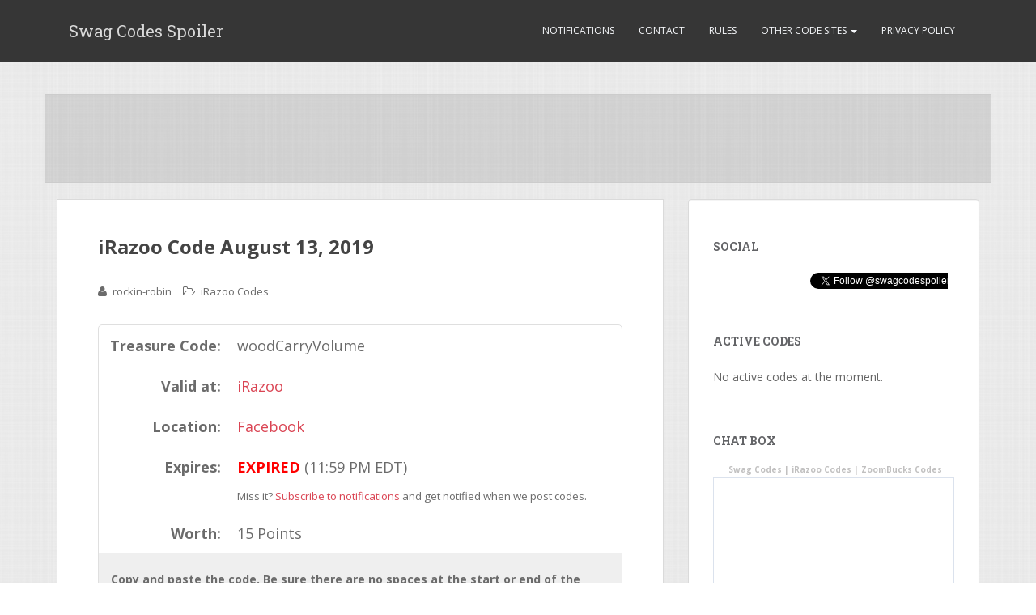

--- FILE ---
content_type: text/html; charset=UTF-8
request_url: https://sc-s.com/2019/08/13/31356/
body_size: 7990
content:
<!doctype html>
	<!--[if !IE]>
	<html class="no-js non-ie"  xmlns:fb="http://ogp.me/ns/fb#" xmlns:og="http://ogp.me/ns#" lang="en-US"> <![endif]-->
	<!--[if IE 7 ]>
	<html class="no-js ie7"  xmlns:fb="http://ogp.me/ns/fb#" xmlns:og="http://ogp.me/ns#" lang="en-US"> <![endif]-->
	<!--[if IE 8 ]>
	<html class="no-js ie8"  xmlns:fb="http://ogp.me/ns/fb#" xmlns:og="http://ogp.me/ns#" lang="en-US"> <![endif]-->
	<!--[if IE 9 ]>
	<html class="no-js ie9"  xmlns:fb="http://ogp.me/ns/fb#" xmlns:og="http://ogp.me/ns#" lang="en-US"> <![endif]-->
	<!--[if gt IE 9]><!-->
<html class="no-js"  xmlns:fb="http://ogp.me/ns/fb#" xmlns:og="http://ogp.me/ns#" lang="en-US"> <!--<![endif]-->
<head>
<meta name="referrer" content="none">
<meta charset="UTF-8">
<meta http-equiv="X-UA-Compatible" content="IE=edge,chrome=1">
<meta name="viewport" content="width=device-width, initial-scale=1">
<link rel="profile" href="http://gmpg.org/xfn/11">
<link rel="pingback" href="https://sc-s.com/xmlrpc.php">

<title>iRazoo Code August 13, 2019 &#8211; Swag Codes Spoiler</title>
<link rel='dns-prefetch' href='//fonts.googleapis.com' />
<link rel='dns-prefetch' href='//s.w.org' />
<link rel="alternate" type="application/rss+xml" title="Swag Codes Spoiler &raquo; Feed" href="https://sc-s.com/feed/" />
<link rel="alternate" type="application/rss+xml" title="Swag Codes Spoiler &raquo; Comments Feed" href="https://sc-s.com/comments/feed/" />
		<script type="text/javascript">
			window._wpemojiSettings = {"baseUrl":"https:\/\/s.w.org\/images\/core\/emoji\/12.0.0-1\/72x72\/","ext":".png","svgUrl":"https:\/\/s.w.org\/images\/core\/emoji\/12.0.0-1\/svg\/","svgExt":".svg","source":{"concatemoji":"https:\/\/sc-s.com\/wp-includes\/js\/wp-emoji-release.min.js?ver=5.2.2"}};
			!function(a,b,c){function d(a,b){var c=String.fromCharCode;l.clearRect(0,0,k.width,k.height),l.fillText(c.apply(this,a),0,0);var d=k.toDataURL();l.clearRect(0,0,k.width,k.height),l.fillText(c.apply(this,b),0,0);var e=k.toDataURL();return d===e}function e(a){var b;if(!l||!l.fillText)return!1;switch(l.textBaseline="top",l.font="600 32px Arial",a){case"flag":return!(b=d([55356,56826,55356,56819],[55356,56826,8203,55356,56819]))&&(b=d([55356,57332,56128,56423,56128,56418,56128,56421,56128,56430,56128,56423,56128,56447],[55356,57332,8203,56128,56423,8203,56128,56418,8203,56128,56421,8203,56128,56430,8203,56128,56423,8203,56128,56447]),!b);case"emoji":return b=d([55357,56424,55356,57342,8205,55358,56605,8205,55357,56424,55356,57340],[55357,56424,55356,57342,8203,55358,56605,8203,55357,56424,55356,57340]),!b}return!1}function f(a){var c=b.createElement("script");c.src=a,c.defer=c.type="text/javascript",b.getElementsByTagName("head")[0].appendChild(c)}var g,h,i,j,k=b.createElement("canvas"),l=k.getContext&&k.getContext("2d");for(j=Array("flag","emoji"),c.supports={everything:!0,everythingExceptFlag:!0},i=0;i<j.length;i++)c.supports[j[i]]=e(j[i]),c.supports.everything=c.supports.everything&&c.supports[j[i]],"flag"!==j[i]&&(c.supports.everythingExceptFlag=c.supports.everythingExceptFlag&&c.supports[j[i]]);c.supports.everythingExceptFlag=c.supports.everythingExceptFlag&&!c.supports.flag,c.DOMReady=!1,c.readyCallback=function(){c.DOMReady=!0},c.supports.everything||(h=function(){c.readyCallback()},b.addEventListener?(b.addEventListener("DOMContentLoaded",h,!1),a.addEventListener("load",h,!1)):(a.attachEvent("onload",h),b.attachEvent("onreadystatechange",function(){"complete"===b.readyState&&c.readyCallback()})),g=c.source||{},g.concatemoji?f(g.concatemoji):g.wpemoji&&g.twemoji&&(f(g.twemoji),f(g.wpemoji)))}(window,document,window._wpemojiSettings);
		</script>
		<style type="text/css">
img.wp-smiley,
img.emoji {
	display: inline !important;
	border: none !important;
	box-shadow: none !important;
	height: 1em !important;
	width: 1em !important;
	margin: 0 .07em !important;
	vertical-align: -0.1em !important;
	background: none !important;
	padding: 0 !important;
}
</style>
	<link rel='stylesheet' id='wp-block-library-css'  href='https://sc-s.com/wp-includes/css/dist/block-library/style.min.css?ver=5.2.2' type='text/css' media='all' />
<link rel='stylesheet' id='nextend_fb_connect_stylesheet-css'  href='https://sc-s.com/wp-content/plugins/nextend-facebook-connect/buttons/facebook-btn.css?ver=5.2.2' type='text/css' media='all' />
<link rel='stylesheet' id='scs_b121150-css'  href='https://sc-s.com/wp-content/plugins/scs-css-js/css/notifications-page.css?ver=5.2.2' type='text/css' media='all' />
<link rel='stylesheet' id='scs_0701671-css'  href='https://sc-s.com/wp-content/plugins/scs-css-js/css/code-list.css?ver=5.2.2' type='text/css' media='all' />
<link rel='stylesheet' id='scs_98778ca-css'  href='https://sc-s.com/wp-content/plugins/scs-css-js/css/contact-form.css?ver=5.2.2' type='text/css' media='all' />
<link rel='stylesheet' id='scs_190e646-css'  href='https://sc-s.com/wp-content/plugins/scs-css-js/css/active-codes.css?ver=5.2.2' type='text/css' media='all' />
<link rel='stylesheet' id='scs_e4902c2-css'  href='https://sc-s.com/wp-content/plugins/scs-css-js/css/code-post.css?ver=5.2.2' type='text/css' media='all' />
<link rel='stylesheet' id='scs_d872985-css'  href='https://sc-s.com/wp-content/plugins/scs-css-js/css/code-checker.css?ver=5.2.2' type='text/css' media='all' />
<link rel='stylesheet' id='scs_fb2dcc0-css'  href='https://sc-s.com/wp-content/plugins/scs-css-js/css/scsads.css?ver=5.2.2' type='text/css' media='all' />
<link rel='stylesheet' id='scs_399f972-css'  href='https://sc-s.com/wp-content/plugins/scs-css-js/css/scs.css?ver=5.2.2' type='text/css' media='all' />
<link rel='stylesheet' id='scs_2cf738b-css'  href='https://sc-s.com/wp-content/plugins/scs-css-js/css/post-overrides.css?ver=5.2.2' type='text/css' media='all' />
<link rel='stylesheet' id='scs_6d2b2ad-css'  href='https://sc-s.com/wp-content/plugins/scs-css-js/css/text-post.css?ver=5.2.2' type='text/css' media='all' />
<link rel='stylesheet' id='sparkling-bootstrap-css'  href='https://sc-s.com/wp-content/themes/sparkling/inc/css/bootstrap.min.css?ver=5.2.2' type='text/css' media='all' />
<link rel='stylesheet' id='sparkling-icons-css'  href='https://sc-s.com/wp-content/themes/sparkling/inc/css/font-awesome.min.css?ver=5.2.2' type='text/css' media='all' />
<link rel='stylesheet' id='sparkling-fonts-css'  href='//fonts.googleapis.com/css?family=Open+Sans%3A400italic%2C400%2C600%2C700%7CRoboto+Slab%3A400%2C300%2C700&#038;ver=5.2.2' type='text/css' media='all' />
<link rel='stylesheet' id='sparkling-style-css'  href='https://sc-s.com/wp-content/themes/sparkling/style.css?ver=5.2.2' type='text/css' media='all' />
<script type='text/javascript' src='https://sc-s.com/wp-includes/js/jquery/jquery.js?ver=1.12.4-wp'></script>
<script type='text/javascript' src='https://sc-s.com/wp-includes/js/jquery/jquery-migrate.min.js?ver=1.4.1'></script>
<script type='text/javascript' src='https://sc-s.com/wp-content/plugins/scs-css-js/javascripts/code_check.js?ver=5.2.2'></script>
<script type='text/javascript' src='https://sc-s.com/wp-content/plugins/scs-css-js/javascripts/jquery.cookie.js?ver=5.2.2'></script>
<script type='text/javascript' src='https://sc-s.com/wp-content/plugins/scs-css-js/javascripts/contact.js?ver=5.2.2'></script>
<script type='text/javascript' src='https://sc-s.com/wp-content/plugins/scs-css-js/javascripts/liveramp_pixel.js?ver=5.2.2'></script>
<script type='text/javascript' src='https://sc-s.com/wp-content/plugins/scs-css-js/javascripts/active_codes.js?ver=5.2.2'></script>
<script type='text/javascript' src='https://sc-s.com/wp-content/plugins/scs-css-js/javascripts/post_timer.js?ver=5.2.2'></script>
<script type='text/javascript' src='https://sc-s.com/wp-content/plugins/scs-css-js/javascripts/notifications-page.js?ver=5.2.2'></script>
<script type='text/javascript' src='https://sc-s.com/wp-content/plugins/scs-css-js/javascripts/ds.js?ver=5.2.2'></script>
<script type='text/javascript' src='https://sc-s.com/wp-content/themes/sparkling/inc/js/modernizr.min.js?ver=5.2.2'></script>
<script type='text/javascript' src='https://sc-s.com/wp-content/themes/sparkling/inc/js/bootstrap.min.js?ver=5.2.2'></script>
<script type='text/javascript' src='https://sc-s.com/wp-content/themes/sparkling/inc/js/functions.min.js?ver=5.2.2'></script>
<link rel='https://api.w.org/' href='https://sc-s.com/wp-json/' />
<link rel="EditURI" type="application/rsd+xml" title="RSD" href="https://sc-s.com/xmlrpc.php?rsd" />
<link rel="wlwmanifest" type="application/wlwmanifest+xml" href="https://sc-s.com/wp-includes/wlwmanifest.xml" /> 
<link rel='prev' title='Swagbucks US Swag Code August 12, 2019' href='https://sc-s.com/2019/08/12/31354/' />
<link rel='next' title='Swagbucks UK Swag Code August 13, 2019' href='https://sc-s.com/2019/08/13/31359/' />
<meta name="generator" content="WordPress 5.2.2" />
<link rel="canonical" href="https://sc-s.com/2019/08/13/31356/" />
<link rel='shortlink' href='https://sc-s.com/?p=31356' />
<link rel="alternate" type="application/json+oembed" href="https://sc-s.com/wp-json/oembed/1.0/embed?url=https%3A%2F%2Fsc-s.com%2F2019%2F08%2F13%2F31356%2F" />
<link rel="alternate" type="text/xml+oembed" href="https://sc-s.com/wp-json/oembed/1.0/embed?url=https%3A%2F%2Fsc-s.com%2F2019%2F08%2F13%2F31356%2F&#038;format=xml" />
<meta property='og:type' content='article' />
<meta property='og:title' content='iRazoo Code August 13, 2019' />
<meta property='og:url' content='https://sc-s.com/2019/08/13/31356/' />
<meta property='og:description' content='Treasure Code:  					woodCarryVolume 			 			 					Valid at: 					iRazoo 			 			 					Location: 					Facebook 			 			 					Expires: 					11:59 PM EDT 			 			 					Worth: 					15 Points 			 	         Copy and paste the code. Be sure there are no spaces at the start or end of the code.            Thanks to         icet19' />
<meta property='og:site_name' content='Swag Codes Spoiler' />
<meta property='fb:app_id' content='154290944602168' />
<meta property='og:locale' content='en_US' />
<meta property='og:image' content='http://static.sc-s.com/wp-content/assets/Swagcode2.jpg' />
<link rel='image_src' href='http://static.sc-s.com/wp-content/assets/Swagcode2.jpg' />
<style type="text/css"></style>
<!-- BEGIN recaptcha, injected by plugin wp-recaptcha-integration  -->

<!-- END recaptcha -->

<!-- BEGIN GADWP v4.7.3 Universal Tracking - https://deconf.com/google-analytics-dashboard-wordpress/ -->
<script>
  (function(i,s,o,g,r,a,m){i['GoogleAnalyticsObject']=r;i[r]=i[r]||function(){
  (i[r].q=i[r].q||[]).push(arguments)},i[r].l=1*new Date();a=s.createElement(o),
  m=s.getElementsByTagName(o)[0];a.async=1;a.src=g;m.parentNode.insertBefore(a,m)
  })(window,document,'script','//www.google-analytics.com/analytics.js','ga');
  ga('create', 'UA-16313261-1', 'auto');
  ga('send', 'pageview');
</script>
<!-- END GADWP Universal Tracking -->


	<div class="scs-ad"><script data-ad-client="ca-pub-0411420487779608" async src="https://pagead2.googlesyndication.com/pagead/js/adsbygoogle.js"></script></div>
</head>

<body class="post-template-default single single-post postid-31356 single-format-standard group-blog">
<div id="page" class="hfeed site">

	<header id="masthead" class="site-header" role="banner">
		<nav class="navbar navbar-default" role="navigation">
			<div class="container">
				<div class="row">
					<div class="site-navigation-inner col-sm-12">
		        <div class="navbar-header">
		            <button type="button" class="btn navbar-toggle" data-toggle="collapse" data-target=".navbar-ex1-collapse">
		                <span class="sr-only">Toggle navigation</span>
		                <span class="icon-bar"></span>
		                <span class="icon-bar"></span>
		                <span class="icon-bar"></span>
		            </button>

				
				
					<div id="logo">
						<span class="site-name"><a class="navbar-brand" href="https://sc-s.com/" title="Swag Codes Spoiler" rel="home">Swag Codes Spoiler</a></span>
					</div><!-- end of #logo -->

				
		        </div>
					<div class="collapse navbar-collapse navbar-ex1-collapse"><ul id="menu-navigation-bar" class="nav navbar-nav"><li id="menu-item-19647" class="menu-item menu-item-type-post_type menu-item-object-page menu-item-19647"><a title="Notifications" href="https://sc-s.com/tools/notifications/">Notifications</a></li>
<li id="menu-item-19652" class="menu-item menu-item-type-post_type menu-item-object-page menu-item-19652"><a title="Contact" href="https://sc-s.com/contact/">Contact</a></li>
<li id="menu-item-19650" class="menu-item menu-item-type-post_type menu-item-object-page menu-item-19650"><a title="Rules" href="https://sc-s.com/other/rules/">Rules</a></li>
<li id="menu-item-19686" class="menu-item menu-item-type-post_type menu-item-object-page menu-item-has-children menu-item-19686 dropdown"><a title="Other Code Sites" href="#" data-toggle="dropdown" class="dropdown-toggle">Other Code Sites <span class="caret"></span></a>
<ul role="menu" class=" dropdown-menu">
	<li id="menu-item-19689" class="menu-item menu-item-type-taxonomy menu-item-object-category current-post-ancestor current-menu-parent current-post-parent menu-item-19689"><a title="iRazoo Codes" href="https://sc-s.com/category/irazoo-codes/">iRazoo Codes</a></li>
	<li id="menu-item-19690" class="menu-item menu-item-type-taxonomy menu-item-object-category menu-item-19690"><a title="Zoombucks Codes" href="https://sc-s.com/category/zoombucks-codes/">Zoombucks Codes</a></li>
</ul>
</li>
<li id="menu-item-19651" class="menu-item menu-item-type-post_type menu-item-object-page menu-item-privacy-policy menu-item-19651"><a title="Privacy Policy" href="https://sc-s.com/other/privacy-policy/">Privacy Policy</a></li>
</ul></div>					</div>
		    </div>
		  </div>
		</nav><!-- .site-navigation -->
	</header><!-- #masthead -->

	<div id="content" class="site-content">

		<div class="top-section">
								</div>

		<div class="container main-content-area">
			<div class="row">
				<div id="scs-leaderboard-ad-1">
																		<div class="scs-ad"></div>															</div>
			</div>

			<div class="row">
				<div class="main-content-inner col-sm-12 col-md-8 ">

	<div id="primary" class="content-area">
		<main id="main" class="site-main" role="main">

		
			
<article id="post-31356" class="post-31356 post type-post status-publish format-standard hentry category-irazoo-codes">
		<div class="post-inner-content">
		<header class="entry-header page-header">

			<h1 class="entry-title ">iRazoo Code August 13, 2019</h1>

			<div class="entry-meta">
				<span class="posted-on"><i class="fa fa-calendar"></i> <a href="https://sc-s.com/2019/08/13/31356/" rel="bookmark"><time class="entry-date published" datetime="2019-08-13T06:25:16-08:00">August 13, 2019</time></a></span><span class="byline"> <i class="fa fa-user"></i> <span class="author vcard"><a class="url fn n" href="https://sc-s.com/author/rockin-robin/">rockin-robin</a></span></span>
								<span class="cat-links"><i class="fa fa-folder-open-o"></i>
					 <a href="https://sc-s.com/category/irazoo-codes/" rel="category tag">iRazoo Codes</a>				</span>
								
			</div><!-- .entry-meta -->
		</header><!-- .entry-header -->

		<div class="entry-content">
			<div class="p_code_data" id="p_2fdc98b5d9" 
	data-code-type="irazoo" data-code="woodCarryVolume" data-valid-at-name="iRazoo" 
	data-valid-at-link="http://irazoo.com" data-location-name="Facebook" 
	data-location-link="http://www.facebook.com/irazoo?sk=wall&#038;filter=2" data-expires="1565755140" data-expires-f="11:59 PM EDT"
	data-worth="15" data-timezone="EDT" data-thanks="icet19">

	<table style="font-size: large;">
			<tr>
					<td class="p_label"> Treasure Code: </td>
					<td class="value p_code">woodCarryVolume</td>
			</tr>
			<tr>
					<td class="p_label">Valid at:</td>
					<td class="value p_valid_at"><a href="http://www.irazoo.com/Treasures.aspx">iRazoo</a></td>
			</tr>
			<tr>
					<td class="p_label">Location:</td>
					<td class="value p_location"><a href="http://www.facebook.com/irazoo?sk=wall&#038;filter=2" target="_blank">Facebook</a></td>
			</tr>
			<tr>
					<td class="p_label">Expires:</td>
					<td class="value p_expires">11:59 PM EDT</td>
			</tr>
			<tr>
					<td class="p_label">Worth:</td>
					<td class="value p_worth">15 Points</td>
			</tr>
	</table>
  <div class="p_footer">
    <div class="p_comments"> Copy and paste the code. Be sure there are no spaces at the start or end of the code.</div>
    <div class="p_thanks">
      <label>Thanks to</label> 
       <ul><li><span class="user">icet19</span></li></ul>
    </div>
  </div>
	<script type="text/javascript">jQuery(function(){pt_startTimer(jQuery('#p_2fdc98b5d9 .p_expires:first'), '11:59 PM EDT', 1565755140);});</script>
</div>
<span class="fb_share"><fb:like href="https://sc-s.com/2019/08/13/31356/" layout="button_count"></fb:like></span>					</div><!-- .entry-content -->

		<footer class="entry-meta">

	    	
		</footer><!-- .entry-meta -->
	</div>
				<div class="post-inner-content secondary-content-box">
	        <!-- author bio -->
	        <div class="author-bio content-box-inner">

	          <!-- avatar -->
	          <div class="avatar">
	              <img alt='' src='https://secure.gravatar.com/avatar/49939dd4bbcd95a9acc0ad161e0c7965?s=60&#038;d=wavatar&#038;r=pg' srcset='https://secure.gravatar.com/avatar/49939dd4bbcd95a9acc0ad161e0c7965?s=120&#038;d=wavatar&#038;r=pg 2x' class='avatar avatar-60 photo' height='60' width='60' />	          </div>
	          <!-- end avatar -->

	          <!-- user bio -->
	          <div class="author-bio-content">

	            <h4 class="author-name"><a href="https://sc-s.com/author/rockin-robin/">rockin-robin</a></h4>
	            <p class="author-description">
	                	            </p>

	          </div>
	          <!-- end author bio -->

	        </div>
	        <!-- end author bio -->
			</div>
</article><!-- #post-## -->

			
				<nav class="navigation post-navigation" role="navigation">
		<h1 class="screen-reader-text">Post navigation</h1>
		<div class="nav-links">
			<div class="nav-previous"><a href="https://sc-s.com/2019/08/12/31354/" rel="prev"><i class="fa fa-chevron-left"></i> Swagbucks US Swag Code August 12, 2019</a></div><div class="nav-next"><a href="https://sc-s.com/2019/08/13/31359/" rel="next">Swagbucks UK Swag Code August 13, 2019 <i class="fa fa-chevron-right"></i></a></div>		</div><!-- .nav-links -->
	</nav><!-- .navigation -->
	
		
		</main><!-- #main -->
	</div><!-- #primary -->

</div>
	<div id="secondary" class="widget-area col-sm-12 col-md-4" role="complementary">
		<div class="well">
						<asside id="sidebar-ad-1">
				<div class="scs-ad"></div>			</asside>
			<asside id="sidebar-ad-2">
				<div class="scs-ad"></div>			</asside>
			<aside id="text-26" class="widget widget_text"><h3 class="widget-title">Social</h3>			<div class="textwidget"><p>
<div style="float: left; width: 120px;">
<iframe src="//www.facebook.com/plugins/like.php?href=http%3A%2F%2Fwww.facebook.com%2Fswagcodespoiler&amp;send=false&amp;layout=button_count&amp;width=200&amp;show_faces=true&amp;action=like&amp;colorscheme=dark&amp;font&amp;height=21&amp;appId=154290944602168" scrolling="no" frameborder="0" style="border:none; overflow:hidden; width:100%; height:21px;" allowTransparency="true"></iframe>
</div>

<div style="float: left; width: 170px; overflow: hidden; margin-right: -50px;">
<a href="https://twitter.com/swagcodespoiler" class="twitter-follow-button" data-show-count="false">Follow @swagcodespoiler</a>
<script>!function(d,s,id){var js,fjs=d.getElementsByTagName(s)[0];if(!d.getElementById(id)){js=d.createElement(s);js.id=id;js.src="//platform.twitter.com/widgets.js";fjs.parentNode.insertBefore(js,fjs);}}(document,"script","twitter-wjs");</script> 
</div>

<div>
<!-- Place this tag where you want the +1 button to render. -->
<div class="g-plusone" data-size="medium" data-href="http://sc-s.com"></div>

<!-- Place this tag after the last +1 button tag. -->
<script type="text/javascript">
  (function() {
    var po = document.createElement('script'); po.type = 'text/javascript'; po.async = true;
    po.src = 'https://apis.google.com/js/plusone.js';
    var s = document.getElementsByTagName('script')[0]; s.parentNode.insertBefore(po, s);
  })();
</script>
</div>
</p>
</div>
		</aside><aside id="text-7" class="widget widget_text"><h3 class="widget-title">Active Codes</h3>			<div class="textwidget"><p>
<div id="active-codes-widget"><img class="load-gif"/></div>
</p>
</div>
		</aside><aside id="text-8" class="widget widget_text"><h3 class="widget-title">Chat Box</h3>			<div class="textwidget"><div style="margin-top: -10px; margin-bottom: -20px;">
<center><b><font size="1.75"> <a href="//sc-s.com/">Swag Codes</a> | <a href="http://sc-s.com/other-code-sites/irazoo-codes/">iRazoo Codes</a> | <a href="//sc-s.com/other-code-sites/zoombucks-codes/">ZoomBucks Codes</a></font></b></center>

<!-- BEGIN CBOX - www.cbox.ws - v001 -->
<div id="cboxdiv" style="text-align: center; line-height: 0"> 
<div><iframe frameborder="0" marginheight="2" marginwidth="2" src="//www6.cbox.ws/box/?boxid=491734&boxtag=b7f5a3&sec=main" id="cboxmain" scrolling="auto" style="border:#DBE2ED 1px solid; height: 400px;" allowtransparency="yes" name="cboxmain"></iframe></div> 
<div><iframe frameborder="0" marginheight="2" marginwidth="2" src="//www6.cbox.ws/box/?boxid=491734&boxtag=b7f5a3&sec=form" id="cboxform" scrolling="no" style="border:#DBE2ED 1px solid;border-top:0px;height:75px;" allowtransparency="yes" name="cboxform"></iframe></div></div>

<center><b><font size="1.75"><a href="//sc-s.com/other/rules/#username-colors">What do colored names mean?</a></font></b></center>
</div></div>
		</aside><aside id="meta-3" class="widget widget_meta"><h3 class="widget-title">Meta</h3>			<ul>
						<li><a href="https://sc-s.com/wp-login.php">Log in</a></li>
			<li><a href="https://sc-s.com/feed/">Entries <abbr title="Really Simple Syndication">RSS</abbr></a></li>
			<li><a href="https://sc-s.com/comments/feed/">Comments <abbr title="Really Simple Syndication">RSS</abbr></a></li>
			<li><a href="https://wordpress.org/" title="Powered by WordPress, state-of-the-art semantic personal publishing platform.">WordPress.org</a></li>			</ul>
			</aside>
			<asside id="sidebar-ad-3">
				<div class="scs-ad"></div>			</asside>
			<asside id="sidebar-ad-4">
				<div class="scs-ad"></div>			</asside>
			<asside id="sidebar-ad-5">
				<div class="scs-ad"></div>			</asside>
		</div>
	</div><!-- #secondary -->
			</div><!-- close .*-inner (main-content or sidebar, depending if sidebar is used) -->
		</div><!-- close .row -->
	</div><!-- close .container -->
</div><!-- close .site-content -->

	<div id="footer-area">
		<div class="container footer-inner">
			<div class="row">
				
				</div>
		</div>

		<footer id="colophon" class="site-footer" role="contentinfo">
			<div class="site-info container">
				<div class="row">
					<div class="social-icons"></div>					<nav role="navigation" class="col-md-6">
											</nav>
					<div class="copyright col-md-6">
						sparkling						Theme by <a href="http://colorlib.com/" target="_blank">Colorlib</a> Powered by <a href="http://wordpress.org/" target="_blank">WordPress</a>					</div>
				</div>
			</div><!-- .site-info -->
			<div class="scroll-to-top"><i class="fa fa-angle-up"></i></div><!-- .scroll-to-top -->
		</footer><!-- #colophon -->
	</div>
</div><!-- #page -->


<!-- BEGIN recaptcha, injected by plugin wp-recaptcha-integration  -->
<script type="text/javascript">
				function get_form_submits(el){
					var form,current=el,ui,type,slice = Array.prototype.slice,self=this;
					this.submits=[];
					this.form=false;
				
					this.setEnabled=function(e){
						for ( var s=0;s<self.submits.length;s++ ) {
							if (e) self.submits[s].removeAttribute('disabled');
							else  self.submits[s].setAttribute('disabled','disabled');
						}
						return this;
					};
					while ( current && current.nodeName != 'BODY' && current.nodeName != 'FORM' ) {
						current = current.parentNode;
					}
					if ( !current || current.nodeName != 'FORM' ) 
						return false;
					this.form=current;
					ui=slice.call(this.form.getElementsByTagName('input')).concat(slice.call(this.form.getElementsByTagName('button')));
					for (var i = 0; i < ui.length; i++) if ( (type=ui[i].getAttribute('TYPE')) && type=='submit' ) this.submits.push(ui[i]);
					return this;
				}
				</script><script type="text/javascript">
		var recaptcha_widgets={};
		function recaptchaLoadCallback(){ 
			try {
				grecaptcha;
			} catch(err){
				return;
			}
			var e=document.querySelectorAll ? document.querySelectorAll('.g-recaptcha') : document.getElementsByClassName('g-recaptcha'),form_submits;

			for (var i=0;i<e.length;i++) {
				(function(el){
					var form_submits = get_form_submits(el).setEnabled(false),wid;
					// check if captcha element is unrendered
					if ( ! el.childNodes.length) {
						wid = grecaptcha.render(el,{
							'sitekey':'6LeZ7tkSAAAAAHGZZ3O2knqNuO62XfTHK1vDHM23',
							'theme':el.getAttribute('data-theme') || 'light'
							,
							'callback' : function(r){ get_form_submits(el).setEnabled(true); /* enable submit buttons */ }
						});
						el.setAttribute('data-widget-id',wid);
					} else {
						wid = el.getAttribute('data-widget-id');
						grecaptcha.reset(wid);
					}
				})(e[i]);
			}
		}
		
		// if jquery present re-render jquery/ajax loaded captcha elements 
		if ( typeof jQuery !== 'undefined' )
			jQuery(document).ajaxComplete( function(evt,xhr,set){
				if( xhr.responseText && xhr.responseText.indexOf('6LeZ7tkSAAAAAHGZZ3O2knqNuO62XfTHK1vDHM23') !== -1)
					recaptchaLoadCallback();
			} );
		
		</script><script src="https://www.google.com/recaptcha/api.js?onload=recaptchaLoadCallback&#038;render=explicit" async defer></script>
<!-- END recaptcha -->
<script type='text/javascript' src='https://sc-s.com/wp-content/themes/sparkling/inc/js/skip-link-focus-fix.js?ver=20140222'></script>
<script type='text/javascript' src='https://sc-s.com/wp-includes/js/wp-embed.min.js?ver=5.2.2'></script>
<div id="fb-root"></div>
<script type="text/javascript">
  window.fbAsyncInit = function() {
    FB.init({"appId":"154290944602168","channelUrl":"https:\/\/sc-s.com\/?sfc-channel-file=1","status":true,"cookie":true,"xfbml":true,"oauth":true});
      };
  (function(d){
       var js, id = 'facebook-jssdk'; if (d.getElementById(id)) {return;}
       js = d.createElement('script'); js.id = id; js.async = true;
       js.src = "//connect.facebook.net/en_US/all.js";
       d.getElementsByTagName('head')[0].appendChild(js);
   }(document));     
</script>

</body>
</html>
<!--
Performance optimized by W3 Total Cache. Learn more: https://www.w3-edge.com/products/

Page Caching using disk: enhanced 

Served from: sc-s.com @ 2026-01-15 00:17:21 by W3 Total Cache
-->

--- FILE ---
content_type: text/html; charset=utf-8
request_url: https://accounts.google.com/o/oauth2/postmessageRelay?parent=https%3A%2F%2Fsc-s.com&jsh=m%3B%2F_%2Fscs%2Fabc-static%2F_%2Fjs%2Fk%3Dgapi.lb.en.2kN9-TZiXrM.O%2Fd%3D1%2Frs%3DAHpOoo_B4hu0FeWRuWHfxnZ3V0WubwN7Qw%2Fm%3D__features__
body_size: 163
content:
<!DOCTYPE html><html><head><title></title><meta http-equiv="content-type" content="text/html; charset=utf-8"><meta http-equiv="X-UA-Compatible" content="IE=edge"><meta name="viewport" content="width=device-width, initial-scale=1, minimum-scale=1, maximum-scale=1, user-scalable=0"><script src='https://ssl.gstatic.com/accounts/o/2580342461-postmessagerelay.js' nonce="ZMAVpuMc-EEzHgSYyRJsww"></script></head><body><script type="text/javascript" src="https://apis.google.com/js/rpc:shindig_random.js?onload=init" nonce="ZMAVpuMc-EEzHgSYyRJsww"></script></body></html>

--- FILE ---
content_type: text/html; charset=utf-8
request_url: https://www.google.com/recaptcha/api2/aframe
body_size: -86
content:
<!DOCTYPE HTML><html><head><meta http-equiv="content-type" content="text/html; charset=UTF-8"></head><body><script nonce="VCpJ_xcAFReFuarwWCiZhQ">/** Anti-fraud and anti-abuse applications only. See google.com/recaptcha */ try{var clients={'sodar':'https://pagead2.googlesyndication.com/pagead/sodar?'};window.addEventListener("message",function(a){try{if(a.source===window.parent){var b=JSON.parse(a.data);var c=clients[b['id']];if(c){var d=document.createElement('img');d.src=c+b['params']+'&rc='+(localStorage.getItem("rc::a")?sessionStorage.getItem("rc::b"):"");window.document.body.appendChild(d);sessionStorage.setItem("rc::e",parseInt(sessionStorage.getItem("rc::e")||0)+1);localStorage.setItem("rc::h",'1768468750521');}}}catch(b){}});window.parent.postMessage("_grecaptcha_ready", "*");}catch(b){}</script></body></html>

--- FILE ---
content_type: text/css
request_url: https://sc-s.com/wp-content/plugins/scs-css-js/css/notifications-page.css?ver=5.2.2
body_size: 403
content:
#notifications-page ol {
  margin: 0;
  padding: 0;
  list-style: none;
}

#notifications-page ol li .notification-type {
  font-size: 20pt;
  font-weight: 800;
}

#notifications-page .notification-area {
  background-color: #eee;
  padding: 10px;
  display: none;
  font-size: 12pt;
}

#sms-instructions {
  margin: 0 auto;
  margin-bottom: 30px;
}

#sms-instructions thead {
  font-size: 1.2em;
  font-weight: bold;
}

#sms-instructions td {
  padding: 5px;
  min-width: 120px;
}

#sms-instructions tbody tr:nth-child(odd) {
  background-color: #eee
}

#sms-instructions .text-contents {
  quotes: '\201c' '\201d';
}

#sms-instructions .text-contents:before {
  content: open-quote;
}

#sms-instructions .text-contents:after {
  content: close-quote;
}

#sms-instructions .phone-shortcode {
  color: #000;
}

#sms-instructions .text-contents {
  color: #000;
}

h1.instructions-title:not(:first-child) {
  margin-top: 2em;
}


--- FILE ---
content_type: text/css
request_url: https://sc-s.com/wp-content/plugins/scs-css-js/css/code-list.css?ver=5.2.2
body_size: 287
content:
div.active-code-category a.hide-code-category {
	font-size: small;
	display: inline-block;
	float: right;
}

div.active-code-category div.title {
	font-size: large;
	font-weight: bold;
}

div.active-code-category ol.code-list {
	font-size: medium;
	padding: 15px 0 0 25px;
}

div.active-code-category ol.code-list li div.active-code-timer {
	font-size: small;
	display: inline-block;
	padding-left: 10px;
}

div#hidden-categories {
	font-size: x-small;
	font-weight: bold;
}

div#hidden-categories ul {
	list-style-type: none;
	display: inline-block;
	margin-left: 5px;
}

div#hidden-categories ul li {
	display: inline-block;
	font-weight: normal;
	margin: 0 5px 0 5px;
  padding: 0;
}


--- FILE ---
content_type: text/css
request_url: https://sc-s.com/wp-content/plugins/scs-css-js/css/active-codes.css?ver=5.2.2
body_size: 71
content:
#active-codes-widget {
  color: #666;
}


--- FILE ---
content_type: text/css
request_url: https://sc-s.com/wp-content/plugins/scs-css-js/css/code-post.css?ver=5.2.2
body_size: 1235
content:
.p_code_data td.label {
  color: inherit;
}

.p_code_data {
  margin-bottom: 10px;
}

.p_thanks label { font-weight: bold; text-decoration: underline; }
.p_thanks span { font-weight: bold; }
.p_thanks .partier span:nth-child(1) { color: #ae70e6; }
.p_thanks .partier span:nth-child(2) { color: #6094dc; }
.p_thanks .partier span:nth-child(3) { color: #e77afe; }
.p_thanks .bot { color: #E604FF; }
.p_thanks .mod { color: #008053; }
.p_thanks .poster { color: #80007c; }
.p_thanks .user { color: #0067a9; }

.p_thanks ul:before { content: '\0000a0\2013\0000a0'; text-decoration: none; }

.p_thanks ul,
ul.comma-list {
  list-style: none;
  display: inline-block;
  padding: 0;
  margin: 0;
}
.p_thanks ul li { font-weight: bold; }
.p_thanks ul li,
ul.comma-list li { display: inline-block; margin: 0; padding: 0; background: transparent; }

.p_thanks ul li:after,
ul.comma-list li:after { content: ','; margin-right: 5px; }

.p_thanks ul li:last-child:before,
ul.comma-list li:last-child:before { content: 'and '; }

.p_thanks ul li:last-child:after,
ul.comma-list li:last-child:after { content: '.'; clear: both; }

.p_thanks ul li:only-of-type:before,
.p_thanks ul li:only-of-type:after,
ul.comma-list li:only-of-type:before,
ul.comma-list li:only-of-type:after { content: ''; margin: 0; }

.p_comments { font-weight: bold; margin: 15px 0; }
.p_comments .notice,
.comment-template .notice { color: #cc1600; font-weight: bold; font-size: inherit; }

div.p_code_data div.pt_timer_displayTime {
	display: inline-block;
	margin-right: 10px;
}

div.p_code_data div.pt_timer_countdown {
	font-size: small;
	font-style: italic;
	color: #f00;
	display: inline-block;
}

span.pt_timer_expired {
	font-weight: bold;
	color: #f00;
}

div.p_code_data {
  -webkit-border-radius: 5px;
  -moz-border-radius: 5px;
  border-radius: 5px;
  border: 1px solid #dfdfdf;
  margin: 0;
}

div.p_code_data table {
  width: 100%;
}

div.p_code_data table,
div.p_code_data td {
}

div.p_code_data td {
  padding: 10px;
  vertical-align: top;
}

div.p_code_data td.p_label {
  text-align: right;
  font-weight: bold;
  width: 25%;
}

div.p_code_data .p_footer {
  background-color: #efefef;
  padding: 5px 15px;
}

a.read-more,
.entry-meta .posted-on {
  display: none;
}

div.p_code_data .p_footer:after {
  content: "© Swag Codes Spoiler. All rights reserved. “SwagBucks”, “SwagCodes” and “Swagstakes” are trademarks of Prodege LLC, all rights reserved. All trademarks and registered trademarks appearing on this site are property of their respective owners.";
  margin-top: 20px;
  font-size: 7pt;
  font-height: 1em;
}

div.p_code_data .pt_expired_wrapper {
  display: block;
}

div.p_code_data .pt_missed_it {
  font-size: 10pt;
  margin-top: 10px;
}

div.p_dynamic_code_hint,
span.p_dynamic_code_form {
  font-size: 12px;
  font-style: italic;
  margin-top: 10px;
}
span.p_dynamic_code_form { text-decoration: underline; }
div.p_dynamic_code_hint:before {
  content: "Each person has a unique code. Click on the link above to find your own. The code will look something like: ";
}
div.p_dynamic_code_hint:after {
  content: ", with the XXXX being random numbers and letters.";
}


--- FILE ---
content_type: text/css
request_url: https://sc-s.com/wp-content/plugins/scs-css-js/css/code-checker.css?ver=5.2.2
body_size: 191
content:
#code-checker #code-area {
  background-color: rgba(230, 255, 230, 0.3);
  border: 1px solid #cfc;
  padding: 10px;
  text-align: center;
  font-weight: 700;
}

#code-checker h1 {
  color: #000;
  margin-bottom: 1.5em;
}


--- FILE ---
content_type: text/css
request_url: https://sc-s.com/wp-content/plugins/scs-css-js/css/scsads.css?ver=5.2.2
body_size: 213
content:
#scs-leaderboard-ad-1 {
	height: 110px;
	display: block;
	text-align: center;
	vertical-align: middle;
	background-color: rgba(0,0,0,0.1);
	margin-bottom: 20px;
	padding: 10px;
	border: 1px solid #ccc;
}

#sidebar-ad-1 .scs-ad,
#sidebar-ad-2 .scs-ad {
	padding-bottom: 10px;
}


--- FILE ---
content_type: text/css
request_url: https://sc-s.com/wp-content/plugins/scs-css-js/css/post-overrides.css?ver=5.2.2
body_size: 100
content:
.entry-header h1.entry-title {
  font-size: 24px;
  font-family: "Open Sans";
}


--- FILE ---
content_type: text/css
request_url: https://sc-s.com/wp-content/plugins/scs-css-js/css/text-post.css?ver=5.2.2
body_size: 192
content:
.text-post,
.text-post p,
.text-post li,
.text-post td,
.text-post div {
  line-height: 20px; 
  font-size: 14px; 
  font-weight: 200;
  font-family: "Helvetica Neue",Helvetica,Arial,sans-serif;
}
.text-post ol { padding: 0 0 0 10px; }
.text-post .notice {
  color: #f00;
  font-weight: bold;
}


--- FILE ---
content_type: application/javascript
request_url: https://sc-s.com/wp-content/plugins/scs-css-js/javascripts/contact.js?ver=5.2.2
body_size: 167
content:
(function($) { $(function() {
  if ( location.hash && location.hash == '#success' ) {
    $('#instructions-container').remove();
    $('#contact-form-container').remove();
    $('#submit-success').show();
  }
}) })(jQuery);


--- FILE ---
content_type: application/javascript
request_url: https://sc-s.com/wp-content/plugins/scs-css-js/javascripts/ds.js?ver=5.2.2
body_size: 662
content:
(function($) { 
/**
  // Don't modify stuff from this host.
  var me = document.location.protocol + '//' + document.location.host;

  // Strip anonym.to links
  var anonym = 'http://anonym.to/?';

  // Don't double-derefer
  var derefer = 'http://sc-s.com/r/' ;

  $.fn.scsFixLink = function() {
    $(this).each(function() {
      var href = $(this).attr('href');

      if ( ! href || typeof href == "undefined" ) return;

      if ( href.substr(0, anonym.length) == anonym ) {
        href = href.substr(anonym.length);
      }

      if ( href.substr(0, 4) == 'http' && href.substr(0, me.length) != me && href.substr(0, derefer.length) != derefer ) {
        href = derefer + href;
      }

      $(this).attr('href', href);
    });
    return this;
  };

  $(function() { 
    $('body').on('click', 'a', 
      function() { 
        var href = $(this).attr('href');

        if ( href.substr(0,4) == 'http' && href.substr(0, me.length) != me ) {
          if ( $.browser.msie ) {
            location = derefer + href;
          }
          else {
            location = generate_referrerless_html(href);
          }
          return false;
        }
      }
    );
  });

  function generate_referrerless_html(url) {
    return 'data:text/html,<html><meta http-equiv="refresh" content="0; url=data:text/html,<form id=f method=get action=\''+url+'\'></form><script>document.getElementById(\'f\').submit()</scri'+'pt>"></html>';
  }
**/
})(jQuery);


--- FILE ---
content_type: text/plain
request_url: https://www.google-analytics.com/j/collect?v=1&_v=j102&a=1973219885&t=pageview&_s=1&dl=https%3A%2F%2Fsc-s.com%2F2019%2F08%2F13%2F31356%2F&ul=en-us%40posix&dt=iRazoo%20Code%20August%2013%2C%202019%20%E2%80%93%20Swag%20Codes%20Spoiler&sr=1280x720&vp=1280x720&_u=IEBAAEABAAAAACAAI~&jid=1765241046&gjid=27120442&cid=480644664.1768468747&tid=UA-16313261-1&_gid=2147432484.1768468747&_r=1&_slc=1&z=714461511
body_size: -448
content:
2,cG-CZ0LL17HV5

--- FILE ---
content_type: application/javascript
request_url: https://sc-s.com/wp-content/plugins/scs-css-js/javascripts/active_codes.js?ver=5.2.2
body_size: 2230
content:
/**
 * GC MODIFICATIONS - handle events triggered by the code checker
 */

var kbb_loaded = false;
var kbb_cookieSettings = { expires : 365, path : '/' };

(function($) {
$(function() {
	$('body')
    .on(cc_settings['newPostEvent'], kbb_handleNewPost)
		.on(cc_settings['activeCodeEvent'], kbb_handleNewActiveCode)
		.on(cc_settings['pollSuccessEvent'], kbb_handlePollSuccess)
		.on({ 'click' : function(e) { return kbb_handleHideCategory.call(this, false); } }, '.hide-code-category')
		.on({ 'click' : function(e) { return kbb_handleShowCategory.call(this); } }, '.show-code-category');

	// Start auto-refreshing posts.
	cc_start();
});

function kbb_hideCatCookieKey(catLabel) {
	return 'kbbac_hide-code-category-' + catLabel.toLowerCase().replace(/[^a-zA-Z0-9]/g, '_');
}

function kbb_handleShowCategory() {
	var categoryLabel = $(this).attr('data-category');
	var categoryContainer = $('#active-codes-widget')
		.find('.active-code-category')
		.filter(function() { return $(this).attr('data-category') == categoryLabel; });

	// Mark this category as not hidden
	$.cookie(kbb_hideCatCookieKey(categoryLabel), null, kbb_cookieSettings);

	// Remove list item from hidden category list. If the list is now empty, just remove the 
	// entire list. Otherwise, just remove the list item.
	if ($('li', $(this).closest('ul')).length == 1) {
		$('#hidden-categories').remove();
	}
	else {
		$(this).closest('li').remove();
	}

	// Show the appropraite container
	categoryContainer.fadeIn();

	return false;
}

function kbb_handleHideCategory(instant) {
	var categoryContainer = $(this).parent().parent();
	var categoryLabel     = categoryContainer.attr('data-category');

	// Don't do anything if it's already hidden
	if (! categoryContainer.is(':visible')) {
		return false;
	}

	// Store a setting that indicates the user would like this category hidden in a cookie
	// so that they don't have to keep hiding it if they don't want to see it.
	$.cookie(kbb_hideCatCookieKey(categoryLabel), 1, kbb_cookieSettings);

	if (instant) {
		categoryContainer.hide();
	}
	else {
		categoryContainer.fadeOut();
	}

	kbb_showHiddenCategory(categoryContainer);

	return false;
}

function kbb_showHiddenCategory(categoryContainer) {
	if ($('#active-codes-widget #hidden-categories').length == 0) {
		$('#active-codes-widget').append('<div id="hidden-categories">Hidden categories: <ul class="hidden-category-list"></ul></div>');
	}

	var label = categoryContainer.attr('data-category');
	var html = '<li>';
	html += '<a href="#" class="show-code-category" data-category="' + label + '">' + label + '</a>';
	html += '</li>';

	$('#active-codes-widget .hidden-category-list').append(html);

	return false;
}

function kbb_handlePollSuccess(data) {
	if (! kbb_loaded) {
		kbb_loaded = true;
		$('#active-codes-widget').html('No active codes at the moment.');
	}
}

function kbb_handleNewPost(e, postInfo) {
	if (postInfo['visible']) {
		var oldLastPost = $('.post:first', $('#left-col'));
		$(postInfo['post']).insertBefore(oldLastPost).hide().fadeIn(2000);
	}
}

function kbb_padNumeric(num, digits) {
	var _num = num.toString();
	for (var i = 0; i < (digits - _num.length); i++) {
		_num = '0' + _num;
	}
	return _num;
}

function kbb_formatActiveCodeTimer(displayTime, daysAddon, hoursRemaining, minutesRemaining, secondsRemaining) {
	return ' (' + kbb_padNumeric(hoursRemaining, 2) + ':'
		+ kbb_padNumeric(minutesRemaining, 2) + ':'
		+ kbb_padNumeric(secondsRemaining, 2) + ')';
}

function kbb_handleNewActiveCode(e, codeInfo) {
	kbb_loaded = true;

	// Clear if nothings been loaded yet
	if ($('#active-codes-widget #code-area').length == 0) {
		$('#active-codes-widget').html('');
		$('#active-codes-widget').append('<div id="code-area"></div>');
	}

  /** Disable this for now 
  if ( codeInfo.countries && codeInfo.countries != '*' ) {
    var countries = codeInfo.countries.split(/,/);

    for ( var i = 0; i < countries.length; i++ ) {
      var infoCopy = $.extend({}, codeInfo);
      infoCopy.codeType = codeInfo.codeType + ' (' + countries[i].toUpperCase() + ')';
      infoCopy.countries = null;
      kbb_handleNewActiveCode(e, infoCopy);
    }

    return;
  }
  **/

	var codeArea = $('#active-codes-widget #code-area')
    , category = codeInfo.codeType.toLowerCase() == 'swagbucks'
        ? 'Swagbucks' 
        : codeInfo.codeType
	  , codeCatArea_fn = function() { 
        return $('.active-code-category', codeArea)
          .filter(function(ix) { return $(this).attr('data-category') == category })
      }
    , codeCatArea = codeCatArea_fn();

  if (codeInfo.codeType.toLowerCase() == 'swagbucks' && codeInfo.countries != '*') {
    category += ' (' + codeInfo.countries.toUpperCase().split(',').join('/') + ')'
  }

	if (codeCatArea.length == 0) {
		var html = '<div class="active-code-category" data-category="' + category + '">';
		html += '<div class="title">' 
      + category
      + ' <a href="#" class="hide-code-category">Hide</a></div>';
		html += '<ol class="code-list"></ol>';
		codeCatArea = $(html);

		// Always put swagbucks first.
		if (codeInfo['codeType'] == 'Swagbucks') {
			codeArea.prepend(codeCatArea);
		}
		else {
			codeArea.append(codeCatArea);
		}

		codeCatArea.hide().fadeIn(1000);
	}

	var codeList = $('.code-list:first', codeCatArea);
	var codeElmt = $('<li>' + codeInfo['code'] + '</li>');
	var codeTimerElmt = $('<div class="active-code-timer"></div>');
	codeElmt.append(codeTimerElmt);

	codeList.append(codeElmt);
	pt_startTimer(codeTimerElmt, '', codeInfo['expires'], kbb_formatActiveCodeTimer);
	codeElmt.hide().fadeIn(1000);

	// Hide this category if it's supposed to be hidden.
	if ($.cookie(kbb_hideCatCookieKey(category)) == 1) {
		kbb_handleHideCategory.call($('.hide-code-category', codeCatArea), true);
	}
}

})(jQuery);

/**
 * END GC MODIFICATIONS
 */


--- FILE ---
content_type: application/javascript
request_url: https://sc-s.com/wp-content/plugins/scs-css-js/javascripts/notifications-page.js?ver=5.2.2
body_size: 175
content:
(function($) {
  $(function() {
    $('body').on('click', '#notifications-page .notification-type a', function() {
      $('.notification-area', $(this).closest('li')).slideToggle();
      return false;
    });
  });
})(jQuery);
